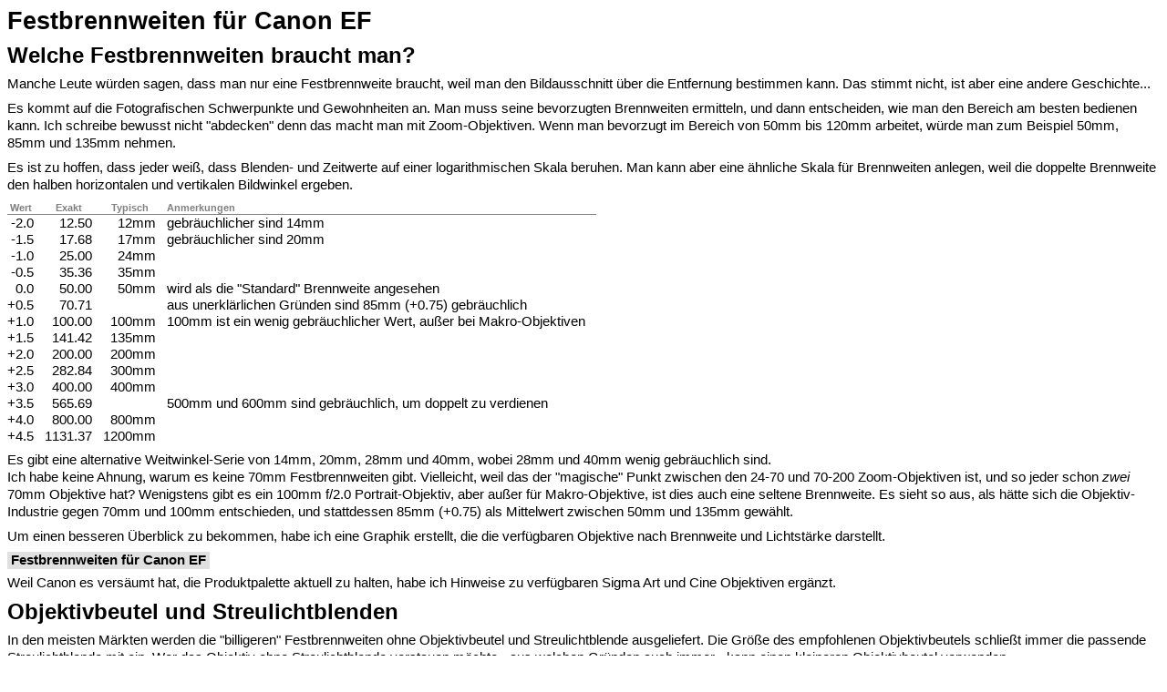

--- FILE ---
content_type: text/html
request_url: http://hjreggel.net/digiphoto/Canon/primes_de.html
body_size: 11315
content:
<HTML>
<HEAD>
<TITLE>Festbrennweiten f�r Canon EF</TITLE>
<SCRIPT LANGUAGE="JavaScript">
<!--
function showmail(){x="oef.ce@gjrehgelinft";y="";for(i=0; i<x.length; i++){y=y+x.charAt((i&1)?x.length-i-(x.length&1):i)}alert(y)}
//-->
</SCRIPT>
<STYLE>
BODY,TD {font-family:arial,helvetica,sans;font-size:11pt}
H1 {font-size:20pt;font-weight:bold;margin-top:0px;margin-bottom:0px;padding-top:0px;padding-bottom:0px}
H2 {font-size:18pt;font-weight:bold;margin-top:0px;margin-bottom:6px;padding-top:0px;padding-bottom:0px}
H3 {font-size:14pt;font-weight:bold;margin-top:0px;margin-bottom:6px;padding-top:0px;padding-bottom:0px}
H4 {font-size:12pt;font-weight:bold;margin-top:0px;margin-bottom:2px;padding-top:0px;padding-bottom:0px}
P { margin-top:8px; margin-bottom:8px; line-height:1.3}
A {color:black; text-decoration:none}
A.HI     { background-color:#E0E0E0;font-weight:bold;padding-top:1px;padding-bottom:2px }
DIV.C {text-align:center}
DIV.NOTE {width: 720px; padding:5px; border:1px solid #808080;font-size:8pt;font-weight:bold;color:#808080;text-align:center; align:center}
DIV.FOOT { font-size: 8pt; text-align: center}
HR       { color: #000000; height: 1px; padding: 0px; border-style: solid; border-top-width: 1px; border-bottom-width: 0px; border-color: #000000}
UL { padding-left:18px}
DL DT { font-weight: bold; margin-top: 2px; margin-bottom: 2px }
DL DD { margin-top: 2px; margin-bottom: 4px }
TD,TH {padding-left: 0px; padding-right:12px;padding-top:1px;padding-bottom:1px;text-align:left;white-space:nowrap}
TH    {font-weight:bold;vertical-align:bottom}
TD.R,TH.R  {text-align:right}
TD.C,TH.C  {text-align:center}
TD.RX {text-align:right;padding-right:24px}
TD.RR,TH.RR {padding-right:0px;text-align:right}
TD.RR,TH.RR {padding-right:0px;text-align:right}
TD.RRR,TH.RRR {padding-right:0px;padding-left:0px;text-align:right}
TD.CC,TH.CC {padding-right:0px;text-align:center}
TD.CCC,TH.CCC {padding-right:0px;padding-left:0px;text-align:center}
TD.LL,TH.LL {padding-right:0px;text-align:left }
TD.LX,TH.LX {padding-right:0px;padding-left:12px;text-align:left }
TD.LY,TH.LY {padding-right:0px;padding-left:12px;text-align:left }
TR.H TD {border-bottom: 1px solid #808080; color: #808080; font-size:10pt;font-weight:bold}
TR.F TD {border-top:    1px solid #808080; color: #808080; font-size: 9pt}
TABLE.STY TH {border-bottom: 1px solid #808080; font-size:8pt;color:#808080}
TABLE.STY TR.TOP TH {border-bottom: 0px solid white; font-size:8pt;color:#808080}
TABLE.VPAD TR TD {padding-top:2px;padding-bottom:2px}
.CAP {text-align:center;font-size:8pt}
.FR { float: right }
.FL { float: left }
.CR { clear: right }
.CL { clear: left }
.CB { clear: both }
</STYLE>
</HEAD>
<BODY>
<!--
<A HREF="" CLASS="HI" TARGET="_blank">&nbsp;�&nbsp;&nbsp;</A>
-->
<H1><A NAME="TOP">Festbrennweiten f�r Canon EF</A></H1>
<P>
</P>
<H2>Welche Festbrennweiten braucht man?</H2>
<P>
Manche Leute w�rden sagen, dass man nur eine Festbrennweite braucht,
weil man den Bildausschnitt �ber die Entfernung bestimmen kann.
Das stimmt nicht, ist aber eine andere Geschichte...
</P><P>
Es kommt auf die Fotografischen Schwerpunkte und Gewohnheiten an.
Man muss seine bevorzugten Brennweiten ermitteln,
und dann entscheiden, wie man den Bereich am besten bedienen kann.
Ich schreibe bewusst nicht &quot;abdecken&quot; denn das
macht man mit Zoom-Objektiven.
Wenn man bevorzugt im Bereich von 50mm bis 120mm arbeitet,
w�rde man zum Beispiel 50mm, 85mm und 135mm nehmen.
</P><P>
Es ist zu hoffen, dass jeder wei�, dass Blenden- und Zeitwerte
auf einer logarithmischen Skala beruhen.
Man kann aber eine �hnliche Skala f�r Brennweiten anlegen,
weil die doppelte Brennweite den halben horizontalen und
vertikalen Bildwinkel ergeben.
</P><P>
<TABLE CLASS="STY" BORDER="0" CELLSPACING="0" CELLPADDING="0">
<TR>
</TR>
<TR>
<TH CLASS="C">Wert</TH>
<TH CLASS="C">Exakt</TH>
<TH CLASS="C">Typisch</TH>
<TH>Anmerkungen</TH>
</TR>
<TR><TD CLASS="R">-2.0</TD><TD CLASS="R">  12.50</TD><TD CLASS="R">  12mm</TD><TD>gebr�uchlicher sind 14mm</TD></TR>
<TR><TD CLASS="R">-1.5</TD><TD CLASS="R">  17.68</TD><TD CLASS="R">  17mm</TD><TD>gebr�uchlicher sind 20mm</TD></TR>
<TR><TD CLASS="R">-1.0</TD><TD CLASS="R">  25.00</TD><TD CLASS="R">  24mm</TD><TD></TD></TR>
<TR><TD CLASS="R">-0.5</TD><TD CLASS="R">  35.36</TD><TD CLASS="R">  35mm</TD><TD></TD></TR>
<TR><TD CLASS="R"> 0.0</TD><TD CLASS="R">  50.00</TD><TD CLASS="R">  50mm</TD><TD>wird als die &quot;Standard&quot; Brennweite angesehen</TD></TR>
<TR><TD CLASS="R">+0.5</TD><TD CLASS="R">  70.71</TD><TD CLASS="R">      </TD><TD>aus unerkl�rlichen Gr�nden sind 85mm (+0.75) gebr�uchlich</TD></TR>
<TR><TD CLASS="R">+1.0</TD><TD CLASS="R"> 100.00</TD><TD CLASS="R"> 100mm</TD><TD>100mm ist ein wenig gebr�uchlicher Wert, au�er bei Makro-Objektiven</TD></TR>
<TR><TD CLASS="R">+1.5</TD><TD CLASS="R"> 141.42</TD><TD CLASS="R"> 135mm</TD><TD></TD></TR>
<TR><TD CLASS="R">+2.0</TD><TD CLASS="R"> 200.00</TD><TD CLASS="R"> 200mm</TD><TD></TD></TR>
<TR><TD CLASS="R">+2.5</TD><TD CLASS="R"> 282.84</TD><TD CLASS="R"> 300mm</TD><TD></TD></TR>
<TR><TD CLASS="R">+3.0</TD><TD CLASS="R"> 400.00</TD><TD CLASS="R"> 400mm</TD><TD></TD></TR>
<TR><TD CLASS="R">+3.5</TD><TD CLASS="R"> 565.69</TD><TD CLASS="R">      </TD><TD>500mm und 600mm sind gebr�uchlich, um doppelt zu verdienen</TD></TR>
<TR><TD CLASS="R">+4.0</TD><TD CLASS="R"> 800.00</TD><TD CLASS="R"> 800mm</TD><TD></TD></TR>
<TR><TD CLASS="R">+4.5</TD><TD CLASS="R">1131.37</TD><TD CLASS="R">1200mm</TD><TD></TD></TR>
</TABLE>
</P><P>
Es gibt eine alternative Weitwinkel-Serie von  14mm, 20mm, 28mm und 40mm,
wobei 28mm und 40mm wenig gebr�uchlich sind.<BR>
Ich habe keine Ahnung, warum es keine 70mm Festbrennweiten gibt.
Vielleicht, weil das der &quot;magische&quot; Punkt zwischen den
24-70 und 70-200 Zoom-Objektiven ist, und so jeder schon <I>zwei</I>
70mm Objektive hat?
Wenigstens gibt es ein 100mm f/2.0 Portrait-Objektiv, aber au�er
f�r Makro-Objektive, ist dies auch eine seltene Brennweite.
Es sieht so aus, als h�tte sich die Objektiv-Industrie gegen
70mm und 100mm entschieden, und stattdessen 85mm (+0.75) als Mittelwert
zwischen 50mm und 135mm gew�hlt.
</P><P>
Um einen besseren �berblick zu bekommen, habe ich eine Graphik erstellt,
die die verf�gbaren Objektive nach Brennweite und Lichtst�rke darstellt.
</P>
<A HREF="canonEFchart_de.html" CLASS="HI">&nbsp;Festbrennweiten f�r Canon EF&nbsp;</A>
</P><P>
Weil Canon es vers�umt hat, die Produktpalette aktuell zu halten,
habe ich Hinweise zu verf�gbaren Sigma Art und Cine Objektiven erg�nzt.
</P>
<H2>Objektivbeutel und Streulichtblenden</H2>
<P>
In den meisten M�rkten werden die &quot;billigeren&quot; Festbrennweiten
ohne Objektivbeutel und Streulichtblende ausgeliefert.
Die Gr��e des empfohlenen Objektivbeutels schlie�t immer die
passende Streulichtblende mit ein. Wer das Objektiv ohne
Streulichtblende verstauen m�chte - aus welchen Gr�nden auch immer -
kann einen kleineren Objektivbeutel verwenden.
</P>
<H3>Streulichtblenden</H3>
<P>
�ber Streulichtblenden gibt es nicht viel zu sagen, au�er dass man
genau das passende Modell braucht.
Die Artikelbezeichnungen beginnen mit EW, ES oder ET,
wobei W f�r Weitwinkel steht,
S f�r Standard, und T f�r Tele.
Die Nummer gibt normalerweise den Befestigungsdurchmesser an,
unabh�ngig von der Art der Befestigung.
Die nachfolgenden Buchstaben oder R�mischen Ziffern 
stehen f�r die unterschiedlichen Formen.
</P>
<P>
Es gibt nur sehr wenige unterschiedliche Objektive, die die
gleiche Streulichtblende verwenden.
Ein Beispiel f�r &quot;Streulichtzwillinge&quot; sind das
EF 85mm f/1.8 USM und das EF 100mm f/2 USM,
welche beide die ET-65 III ben�tigen.
</P>
<H3>Objektivbeutel</H3>
<P>
Gepolsterte Objektivtaschen bieten hervorragenden Schutz f�r
Objektive, ben�tigen aber sehr viel Platz.
Will man die Objektive mit weniger Platzbedarf aufbewahren, oder
dichter packen, dann sind die Objektivbeutel eine sehr gute
M�glichkeit.
</P><P>
Die Artikelbezeichnung ist einfach zu verstehen:
LP steht f�r &quot;Lens Pouch&quot;, die stabileren Taschen mit Rei�verschluss
f�r die Tele-Zooms beginnen mit LZ (Z f�r Zipper, Rei�verschluss).
Die Zahlen geben Durchmesser und L�nge in Zentimetern an.
Es gibt auch ein paar spezielle Gr��en.
So haben zum Beispiel die aktuellen Zwischenringe Kunstlederbeutel
&quot;CASE EF12 II&quot; und &quot;CASE EF25 II&quot;.
</P><P>
<TABLE CLASS="STY" BORDER="0" CELLSPACING="0" CELLPADDING="0">
<TR>
<TH>Durchmesser</TH>
<TH>L�nge:</TH>
<TH CLASS="C">8cm</TH>
<TH CLASS="C">10cm</TH>
<TH CLASS="C">11cm</TH>
<TH CLASS="C">14cm</TH>
<TH CLASS="C">16cm</TH>
<TH CLASS="C">19cm</TH>
<TH CLASS="CC">22cm</TH>
<TH CLASS="C">24cm</TH>
<TH CLASS="C">26cm</TH>
<TH CLASS="C">28cm</TH>
<TH CLASS="C">32cm</TH>
</TR>
<TR>
<TD CLASS="R">8cm</TD>
<TD></TD>
<TD>CASE&nbsp;EF12&nbsp;II<SUP>1</SUP></TD><!--  8 -->
<TD>CASE&nbsp;EF25&nbsp;II<SUP>1</SUP></TD><!-- 10 -->
<TD>LP811</TD><!-- 11 -->
<TD>LP814</TD><!-- 14 -->
<TD>LP816</TD><!-- 16 -->
<TD></TD><!-- 19 -->
<TD></TD><!-- 22 -->
<TD></TD><!-- 24 -->
<TD></TD><!-- 26 -->
<TD></TD><!-- 28 -->
<TD></TD><!-- 32 -->
</TR>
<TR>
<TD CLASS="R">10cm</TD>
<TD></TD>
<TD></TD><!--  8 -->
<TD></TD><!-- 10 -->
<TD>LP1011</TD><!-- 11 -->
<TD>LP1014</TD><!-- 14 -->
<TD>LP1016</TD><!-- 16 -->
<TD>LP1019</TD><!-- 19 -->
<TD>LP1022</TD><!-- 22 -->
<TD></TD><!-- 24 -->
<TD></TD><!-- 26 -->
<TD></TD><!-- 28 -->
<TD></TD><!-- 32 -->
</TR>
<TR>
<TD CLASS="R">11cm</TD>
<TD></TD>
<TD></TD><!--  8 -->
<TD></TD><!-- 10 -->
<TD></TD><!-- 11 -->
<TD></TD><!-- 14 -->
<TD>LP1116</TD><!-- 16 -->
<TD></TD><!-- 19 -->
<TD></TD><!-- 22 -->
<TD></TD><!-- 24 -->
<TD></TD><!-- 26 -->
<TD>LZ1128<SUP>2</SUP></TD><!-- 28 -->
<TD>LZ1132<SUP>2</SUP></TD><!-- 32 -->
</TR>
<TR>
<TD CLASS="R">12cm</TD>
<TD></TD>
<TD></TD><!--  8 -->
<TD></TD><!-- 10 -->
<TD></TD><!-- 11 -->
<TD>LP1214</TD><!-- 14 -->
<TD>LP1216</TD><!-- 16 -->
<TD>LP1219</TD><!-- 19 -->
<TD>LP1222</TD><!-- 22 -->
<TD>LP1224</TD><!-- 24 -->
<TD></TD><!-- 26 -->
<TD></TD><!-- 28 -->
<TD></TD><!-- 32 -->
</TR>
<TR>
<TD CLASS="R">13cm</TD>
<TD></TD>
<TD></TD><!--  8 -->
<TD></TD><!-- 10 -->
<TD></TD><!-- 11 -->
<TD></TD><!-- 14 -->
<TD></TD><!-- 16 -->
<TD>LP1319</TD><!-- 19 -->
<TD></TD><!-- 22 -->
<TD>LZ1324<SUP>2</SUP></TD><!-- 24 -->
<TD>LZ1326<SUP>2</SUP></TD><!-- 26 -->
<TD></TD><!-- 28 -->
<TD></TD><!-- 32 -->
</TR>
<TR>
<TD CLASS="R">14cm</TD>
<TD></TD>
<TD></TD><!--  8 -->
<TD></TD><!-- 10 -->
<TD></TD><!-- 11 -->
<TD></TD><!-- 14 -->
<TD></TD><!-- 16 -->
<TD></TD><!-- 19 -->
<TD></TD><!-- 22 -->
<TD>LP1424</TD><!-- 24 -->
<TD></TD><!-- 26 -->
<TD></TD><!-- 28 -->
<TD></TD><!-- 32 -->
</TR>
<TR>
<TD COLSPAN="2"></TD>
<TD COLSPAN="7"><SUP>1&nbsp;</SUP>Kunstleder</TD>
<TD COLSPAN="4" CLASS="R"><SUP>2&nbsp;</SUP>mit Rei�verschluss</TD>
</TR>
</TABLE>
</P>
<HR><DIV CLASS="FOOT"><A HREF="javascript:showmail();void(0)" TITLE="eMail Adresse anzeigen" onMouseOver="top.status='eMail Adresse anzeigen';return true;" onMouseOut="top.status=top.defaultStatus; return true">Hans-J�rgen Reggel</A>&nbsp;&nbsp;&nbsp;�&nbsp;&nbsp;&nbsp;<A HREF="http://www.hjreggel.net/" TARGET="_top">http://www.hjreggel.net/</A>&nbsp;&nbsp;&nbsp;�&nbsp;&nbsp;&nbsp;<A HREF="http://www.hjreggel.net/impressum.html" TARGET="_top">Impressum</A>&nbsp;&nbsp;&nbsp;�&nbsp;&nbsp;&nbsp;2017-07-24 ~ 2017-08-30</DIV>
</BODY>
</HTML>

